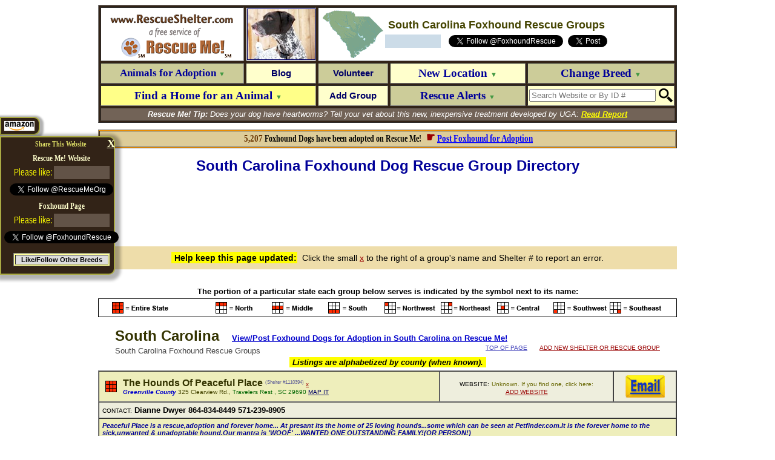

--- FILE ---
content_type: text/html; charset=utf-8
request_url: https://www.google.com/recaptcha/api2/aframe
body_size: 267
content:
<!DOCTYPE HTML><html><head><meta http-equiv="content-type" content="text/html; charset=UTF-8"></head><body><script nonce="uL-9iNCAzAyJ5dWOllnL5g">/** Anti-fraud and anti-abuse applications only. See google.com/recaptcha */ try{var clients={'sodar':'https://pagead2.googlesyndication.com/pagead/sodar?'};window.addEventListener("message",function(a){try{if(a.source===window.parent){var b=JSON.parse(a.data);var c=clients[b['id']];if(c){var d=document.createElement('img');d.src=c+b['params']+'&rc='+(localStorage.getItem("rc::a")?sessionStorage.getItem("rc::b"):"");window.document.body.appendChild(d);sessionStorage.setItem("rc::e",parseInt(sessionStorage.getItem("rc::e")||0)+1);localStorage.setItem("rc::h",'1768828476145');}}}catch(b){}});window.parent.postMessage("_grecaptcha_ready", "*");}catch(b){}</script></body></html>